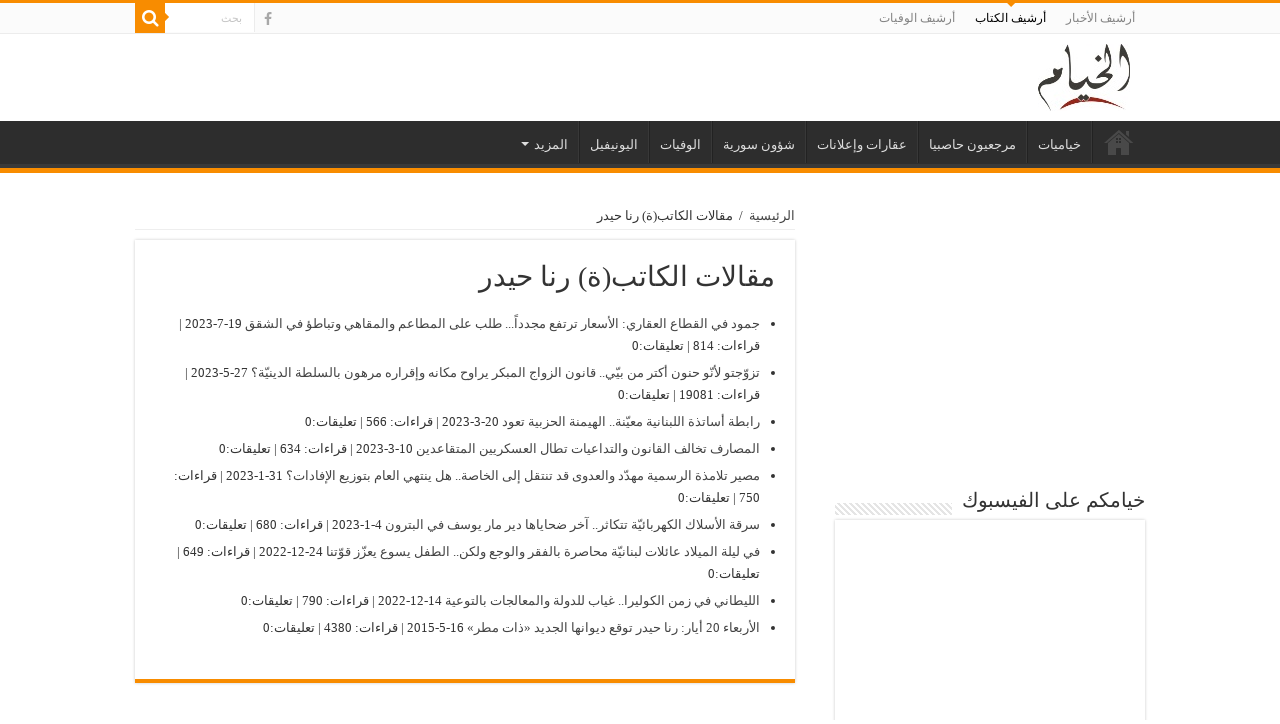

--- FILE ---
content_type: text/html; charset=UTF-8
request_url: https://khiyam.com/news/author.php?author=%D8%B1%D9%86%D8%A7+%D8%AD%D9%8A%D8%AF%D8%B1
body_size: 7658
content:
<!DOCTYPE html>
<html dir="rtl" lang="ar" prefix="og: http://ogp.me/ns#">
<head>

<meta charset="UTF-8" />

<title>الخيام |  مقالات الكاتب(ة) رنا حيدر </title>

<meta property="og:site_name" content="الخيام | khiyam.com"/>
<meta property="og:image" content="" />
<script type="text/javascript">
	window._wpemojiSettings = {"baseUrl":"https:\/\/s.w.org\/images\/core\/emoji\/72x72\/","ext":".png","source":{"concatemoji":"http:\/\/khiyam.com\/wp-includes\/js\/wp-emoji-release.min.js"}};
	!function(a,b,c){function d(a){var c,d,e,f=b.createElement("canvas"),g=f.getContext&&f.getContext("2d"),h=String.fromCharCode;if(!g||!g.fillText)return!1;switch(g.textBaseline="top",g.font="600 32px Arial",a){case"flag":return g.fillText(h(55356,56806,55356,56826),0,0),f.toDataURL().length>3e3;case"diversity":return g.fillText(h(55356,57221),0,0),c=g.getImageData(16,16,1,1).data,d=c[0]+","+c[1]+","+c[2]+","+c[3],g.fillText(h(55356,57221,55356,57343),0,0),c=g.getImageData(16,16,1,1).data,e=c[0]+","+c[1]+","+c[2]+","+c[3],d!==e;case"simple":return g.fillText(h(55357,56835),0,0),0!==g.getImageData(16,16,1,1).data[0];case"unicode8":return g.fillText(h(55356,57135),0,0),0!==g.getImageData(16,16,1,1).data[0]}return!1}function e(a){var c=b.createElement("script");c.src=a,c.type="text/javascript",b.getElementsByTagName("head")[0].appendChild(c)}var f,g,h,i;for(i=Array("simple","flag","unicode8","diversity"),c.supports={everything:!0,everythingExceptFlag:!0},h=0;h<i.length;h++)c.supports[i[h]]=d(i[h]),c.supports.everything=c.supports.everything&&c.supports[i[h]],"flag"!==i[h]&&(c.supports.everythingExceptFlag=c.supports.everythingExceptFlag&&c.supports[i[h]]);c.supports.everythingExceptFlag=c.supports.everythingExceptFlag&&!c.supports.flag,c.DOMReady=!1,c.readyCallback=function(){c.DOMReady=!0},c.supports.everything||(g=function(){c.readyCallback()},b.addEventListener?(b.addEventListener("DOMContentLoaded",g,!1),a.addEventListener("load",g,!1)):(a.attachEvent("onload",g),b.attachEvent("onreadystatechange",function(){"complete"===b.readyState&&c.readyCallback()})),f=c.source||{},f.concatemoji?e(f.concatemoji):f.wpemoji&&f.twemoji&&(e(f.twemoji),e(f.wpemoji)))}(window,document,window._wpemojiSettings);
</script>
<style type="text/css">
img.wp-smiley,
img.emoji {
	display: inline !important;
	border: none !important;
	box-shadow: none !important;
	height: 1em !important;
	width: 1em !important;
	margin: 0 .07em !important;
	vertical-align: -0.1em !important;
	background: none !important;
	padding: 0 !important;
}
</style>
<link rel='stylesheet' id='contact-form-7-css'  href='/wp-content/plugins/contact-form-7/includes/css/styles.css' type='text/css' media='all' />
<link rel='stylesheet' id='contact-form-7-rtl-css'  href='/wp-content/plugins/contact-form-7/includes/css/styles-rtl.css' type='text/css' media='all' />
<link rel='stylesheet' id='tie-style-css'  href='/wp-content/themes/Sahifa-Theme/sahifa/style.css' type='text/css' media='all' />
<link rel='stylesheet' id='tie-ilightbox-skin-css'  href='/wp-content/themes/Sahifa-Theme/sahifa/css/ilightbox/dark-skin/skin.css' type='text/css' media='all' />
<link rel='stylesheet' id='Droid+Sans-css'  href='http://fonts.googleapis.com/css?family=Droid+Sans%3Aregular%2C700' type='text/css' media='all' />
<script type='text/javascript' src='/wp-includes/js/jquery/jquery.js'></script>
<script type='text/javascript' src='/wp-includes/js/jquery/jquery-migrate.min.js'></script>
<link rel="stylesheet" href="/wp-content/themes/Sahifa-Theme/sahifa/rtl.css" type="text/css" media="screen" /><meta name="generator" content="WordPress 4.5.4" />
<link rel="shortcut icon" href="/wp-content/favicon.png" title="Favicon" />	
<!--[if IE]>
<script type="text/javascript">jQuery(document).ready(function (){ jQuery(".menu-item").has("ul").children("a").attr("aria-haspopup", "true");});</script>
<![endif]-->	
<!--[if lt IE 9]>
<script src="/wp-content/themes/Sahifa-Theme/sahifa/js/html5.js"></script>
<script src="/wp-content/themes/Sahifa-Theme/sahifa/js/selectivizr-min.js"></script>
<![endif]-->
<!--[if IE 9]>
<link rel="stylesheet" type="text/css" media="all" href="/wp-content/themes/Sahifa-Theme/sahifa/css/ie9.css" />
<![endif]-->
<!--[if IE 8]>
<link rel="stylesheet" type="text/css" media="all" href="/wp-content/themes/Sahifa-Theme/sahifa/css/ie8.css" />
<![endif]-->
<!--[if IE 7]>
<link rel="stylesheet" type="text/css" media="all" href="/wp-content/themes/Sahifa-Theme/sahifa/css/ie7.css" />
<![endif]-->
<meta name="viewport" content="width=device-width, initial-scale=1.0" />

<style>
@import url(http://fonts.googleapis.com/earlyaccess/droidarabickufi.css);
</style>

<style type="text/css" media="screen"> 
	body {
		background-image : url(../wp-content/themes/Sahifa-Theme/sahifa/images/patterns/body-bg2.png);
		background-position: top center;
	}
				
	.tie-cat-2 a.more-link {background-color:#36bbef;}
	.tie-cat-2 .cat-box-content {border-bottom-color:#36bbef; }
							
	.tie-cat-13 a.more-link {background-color:#83c000;}
	.tie-cat-13 .cat-box-content {border-bottom-color:#83c000; }
							
	.tie-cat-5 a.more-link {background-color:#ed3232;}
	.tie-cat-5 .cat-box-content {border-bottom-color:#ed3232; }
				
	/*Added by Louaye */
	.cat-box .entry p {
	  display: none;
	}
	
	#theme-header {
		background: #FFF;
		margin: 5px auto 25px;
		border-top: 3px solid #f88c00;
		position: relative;
	}
	
	.header-content {
		padding: 5px 15px;
		margin: 0 auto;
	}
	#main-content {
		padding: 10px 0;
	}
	
	
	.stripe-line {
		margin-top: 15px !important;
	}
	
	.page-head .stripe-line {
		margin-top: 21px !important;
	}
	a.rss-cat-icon {
		margin: 15px 0 0 4px;
	}
	
	div.entry p {    font-size: 16px !important;
		font-family: Tahoma !important;
		line-height: 1.6em !important;}
	
	
	.cf-hidden { display: none; } .cf-invisible { visibility: hidden; }
	
	body {
		font-family: 'Droid Arabic Kufi', serif;
	}
	
	
	.breaking-news span.breaking-news-title{font-family:'Droid Arabic Kufi', serif;font-size:12px;}.page-title{font-family:'Droid Arabic Kufi', serif;}.breaking-news li a{font-family:'Droid Arabic Kufi', serif;}.post-title{font-family:'Droid Arabic Kufi', serif;}h2.post-box-title,h2.post-box-title a{font-family:'Droid Arabic Kufi', serif;}body.single .entry,body.page .entry{font-family:'Droid Arabic Kufi', serif;}.widget-top h4,.widget-top h4 a{font-family:'Droid Arabic Kufi', serif;}.footer-widget-top h4,.footer-widget-top h4 a{font-family:'Droid Arabic Kufi', serif;}#featured-posts .featured-title h2 a{font-family:'Droid Arabic Kufi', serif;}.ei-title h2,.slider-caption h2 a,.content .slider-caption h2 a,.slider-caption h2,.content .slider-caption h2,.content .ei-title h2{font-family:'Droid Arabic Kufi', serif;}.cat-box-title h2,.cat-box-title h2 a,.block-head h3,#respond h3,#comments-title,h2.review-box-header,.woocommerce-tabs .entry-content h2,.woocommerce .related.products h2,.entry .woocommerce h2,.woocommerce-billing-fields h3,.woocommerce-shipping-fields h3,#order_review_heading,#bbpress-forums fieldset.bbp-form legend,#buddypress .item-body h4,#buddypress #item-body h4{font-family:'Droid Arabic Kufi', serif;}.tie-cat-6 a.more-link{background-color:#9b59b6;}.tie-cat-6 .cat-box-content{border-bottom-color:#9b59b6;}.tie-cat-10 a.more-link{background-color:#3498db;}.tie-cat-10 .cat-box-content{border-bottom-color:#3498db;}.tie-cat-8 a.more-link{background-color:#e74c3c;}.tie-cat-8 .cat-box-content{border-bottom-color:#e74c3c;}.tie-cat-9 a.more-link{background-color:#1abc9c;}.tie-cat-9 .cat-box-content{border-bottom-color:#1abc9c;}.tie-cat-23 a.more-link{background-color:#a1c900;}.tie-cat-23 .cat-box-content{border-bottom-color:#a1c900;}.cat-box p.post-meta .stars-small span{margin-left:0;}
	
	.fluid-width-video-wrapper{width:100%;position:relative;padding:0;}.fluid-width-video-wrapper iframe,.fluid-width-video-wrapper object,.fluid-width-video-wrapper embed {position:absolute;top:0;left:0;width:100%;height:100%;}
	
	.item-list p.post-meta {font-family:'Droid Arabic Kufi', serif;}
	#crumbs{font-family:'Droid Arabic Kufi', serif;}
	
	#check-also-box div.check-also-post p {display:none}
	#check-also-box div.check-also-post h2.post-title {font-size:16px;}
</style> 
<script async src="//pagead2.googlesyndication.com/pagead/js/adsbygoogle.js"></script>
<script>
  (adsbygoogle = window.adsbygoogle || []).push({
    google_ad_client: "ca-pub-2105671827226172",
    enable_page_level_ads: true
  });
</script>
</head>
<body id="top" class="rtl single single-post postid-753 single-format-standard lazy-enabled">

<div class="wrapper-outer">
	<div class="background-cover"></div>
		<aside id="slide-out">
		<div class="search-mobile">
			<!--form method="get" id="searchform-mobile" action="">
				<button class="search-button" type="submit" value="بحث"><i class="fa fa-search"></i></button>	
				<input type="text" id="s-mobile" name="s" title="بحث" value="بحث" onfocus="if (this.value == 'بحث') {this.value = '';}" onblur="if (this.value == '') {this.value = 'بحث';}"  />
			</form-->
			<form action="http://www.khiyam.com/search.php" id="cse-search-box" >
				<input name="cx" value="005116992126264516301:s3b7sqvxlke" type="hidden" />
				<input name="cof" value="FORID:10" type="hidden" />
				<input name="ie" value="UTF-8" type="hidden" />
				<button class="search-button" type="submit" value="بحث"><i class="fa fa-search"></i></button>	
				<input class="search-live" type="text" id="s-header" name="q" title="بحث" value="بحث" onfocus="if (this.value == 'بحث') {this.value = '';}" onblur="if (this.value == '') {this.value = 'بحث';}"  />
			</form>
		</div><!-- .search-mobile /-->
		
		<div class="social-icons">
			<!--a class="ttip-none" title="Rss" href="feed/" target="_blank"><i class="fa fa-rss"></i></a--><a class="ttip-none" title="Facebook" href="https://www.facebook.com/Khiyamcom-144028844010" target="_blank"><i class="fa fa-facebook"></i></a>
		</div><!-- .social-icons /-->

		
		<div id="mobile-menu"  class="mobile-hide-icons"></div>
	</aside><!-- #slide-out /-->
	<div id="wrapper" class="wide-layout">
		<div class="inner-wrapper">
		<!-- Google Analytics -->
<script>
  (function(i,s,o,g,r,a,m){i['GoogleAnalyticsObject']=r;i[r]=i[r]||function(){
  (i[r].q=i[r].q||[]).push(arguments)},i[r].l=1*new Date();a=s.createElement(o),
  m=s.getElementsByTagName(o)[0];a.async=1;a.src=g;m.parentNode.insertBefore(a,m)
  })(window,document,'script','https://www.google-analytics.com/analytics.js','ga');
  ga('create', 'UA-1724413-1', 'auto');
  ga('send', 'pageview');
</script>
<header id="theme-header" class="theme-header">
<div id="top-nav" class="top-nav">
<div class="container">
<div class="top-menu"><ul id="menu-top" class="menu">
<!--li id="menu-item-3257" class="menu-item menu-item-type-custom menu-item-object-custom menu-item-3257"><a href="category/news/local/">من نحن</a-->
<!--ul class="sub-menu">
<li id="menu-item-3261" class="menu-item menu-item-type-custom menu-item-object-custom menu-item-3261"><a href="https://khiyam.com">مجتمع</a></li>
</ul-->
<!--/li-->
<li id="menu-item-32555" class="menu-item menu-item-type-taxonomy menu-item-object-category  menu-item-3268"><a href="/news/archive.php">أرشيف الأخبار</a></li>
<li id="menu-item-32555" class="menu-item menu-item-type-taxonomy menu-item-object-category current-menu-item menu-item-3268"><a href="/news/author.php">أرشيف الكتاب</a></li>
<li id="menu-item-32555" class="menu-item menu-item-type-taxonomy menu-item-object-category  menu-item-3268"><a href="/deaths/archive.php">أرشيف الوفيات</a></li>	
</ul></div>
<div class="search-block">
<form action="https://www.khiyam.com/search.php" id="cse-search-box">
<input name="cx" value="005116992126264516301:s3b7sqvxlke" type="hidden" />
<input name="cof" value="FORID:10" type="hidden" />
<input name="ie" value="UTF-8" type="hidden" />
<button class="search-button" type="submit" value="بحث"><i class="fa fa-search"></i></button>	
<input class="search-live" type="text" id="s-header" name="q" title="بحث" value="بحث" onfocus="if (this.value == 'بحث') {this.value = '';}" onblur="if (this.value == '') {this.value = 'بحث';}"  />
</form>
</div><!-- .search-block /-->
<div class="social-icons">
<!--a class="ttip-none" title="Rss" href="feed/" target="_blank"><i class="fa fa-rss"></i></a--><a class="ttip-none" title="Facebook" href="https://www.facebook.com/Khiyamcom-144028844010" target="_blank"><i class="fa fa-facebook"></i></a>
</div>
</div><!-- .container /-->
</div><!-- .top-nav /-->

<div class="header-content">
<a id="slide-out-open" class="slide-out-open" href="#"><span></span></a>
<div class="logo" style=" margin-top:5px; margin-bottom:5px;">
<h1><a title="الخيام | khiyam.com" href="https://khiyam.com/index13.php"><img src="/wp-content/khiyam-logo.jpg" alt="الخيام | khiyam.com"  /><strong>الخيام | khiyam.com </strong></a></h1>
</div><!-- .logo /-->

<!-- Start of removing e3lan -->
<!--div class="e3lan e3lan-top">
<script async src="//pagead2.googlesyndication.com/pagead/js/adsbygoogle.js"></script>
<!-- Khiyam - Header -->
<!--ins class="adsbygoogle"
	 style="display:block"
	 data-ad-client="ca-pub-2105671827226172"
	 data-ad-slot="3586905504"
	 data-ad-format="auto"></ins>
<script>
(adsbygoogle = window.adsbygoogle || []).push({});
</script>	
</div--><!-- .e3lan /-->	
<!-- end of removing e3lan -->
		
<div class="clear"></div>
</div><!-- .header-content /-->	
<nav id="main-nav" class="fixed-enabled">
<div class="container">
<div class="main-menu"><ul id="menu-khiyam-com-main-menu" class="menu">
<li id="menu-item-759" class="menu-item menu-item-type-custom menu-item-object-custom  current_page_item menu-item-home menu-item-759"><a href="https://khiyam.com/index13.php">الرئيسية</a></li>
<!--li id="menu-item-3249" class="menu-item menu-item-type-custom menu-item-object-custom menu-item-3249"><a href="https://khiyam.com">آخر المواضيع</a-->
<!--ul class="sub-menu menu-sub-content">
<li id="menu-item-3253" class="menu-item menu-item-type-custom menu-item-object-custom menu-item-3253"><a href="https://khiyam.com">آراء ومقالات</a></li>
</ul-->

<!--/li-->
<li id="menu-item-3230" class="menu-item menu-item-type-custom menu-item-object-custom  menu-item-3230"><a href="/news/cat.php?id=1000">خياميات</a></li>
<li id="menu-item-3232" class="menu-item menu-item-type-custom menu-item-object-custom  menu-item-3232"><a href="/news/cat.php?id=2000">مرجعيون حاصبيا</a></li>
<li id="menu-item-766" class="menu-item menu-item-type-taxonomy menu-item-object-category  menu-item-766"><a href="/news/cat.php?id=4000">عقارات وإعلانات</a></li>
<li id="menu-item-765" class="menu-item menu-item-type-taxonomy menu-item-object-category  menu-item-765"><a href="/news/cat.php?id=12000">شؤون سورية</a></li>
<li id="menu-item-767" class="menu-item menu-item-type-taxonomy menu-item-object-category  menu-item-767"><a href="/deaths/index.php">الوفيات</a></li>
<li id="menu-item-768" class="menu-item menu-item-type-taxonomy menu-item-object-category  menu-item-768"><a href="/news/cat.php?id=2050">اليونيفيل</a></li>
<!--li id="menu-item-3237" class="menu-item menu-item-type-custom menu-item-object-custom  menu-item-3237"><a href="/news/live.php">النشرة المستمرة</a></li-->
<li id="menu-item-3275" class="menu-item menu-item-type-custom menu-item-object-custom menu-item-has-children  menu-item-3275"><a href="#">المزيد</a>
<ul class="sub-menu menu-sub-content">
<li id="menu-item-3252" class="menu-item menu-item-type-custom menu-item-object-custom menu-item-3252"><a href="/news/cat.php?id=3000">المقاومة والإحتلال</a></li>
<li id="menu-item-3252" class="menu-item menu-item-type-custom menu-item-object-custom menu-item-3252"><a href="/news/live.php">النشرة المستمرة</a></li>
<li id="menu-item-3252" class="menu-item menu-item-type-custom menu-item-object-custom menu-item-3252"><a href="/news/cat.php?id=7000">ثقافة</a></li>
<li id="menu-item-3253" class="menu-item menu-item-type-custom menu-item-object-custom menu-item-3253"><a href="/news/cat.php?id=8000">عالم الأسرة</a></li>
<li id="menu-item-3254" class="menu-item menu-item-type-custom menu-item-object-custom menu-item-3254"><a href="/news/cat.php?id=9000">فن ومشاهير </a></li>
<li id="menu-item-3255" class="menu-item menu-item-type-custom menu-item-object-custom menu-item-3255"><a href="/news/cat.php?id=10000">ألبومات الصور</a></li>
<li id="menu-item-3256" class="menu-item menu-item-type-custom menu-item-object-custom menu-item-3256"><a href="/news/cat.php?id=11000">فيديو</a></li>
<li id="menu-item-3259" class="menu-item menu-item-type-custom menu-item-object-custom menu-item-3259"><a href="/news/cat.php?id=8040">الأبراج</a></li>
<li id="menu-item-3325" class="menu-item menu-item-type-custom menu-item-object-custom menu-item-3325"><a href="/news/cat.php?id=6050">التبرع بالأعضاء البشرية</a></li>
<!--li id="menu-item-3276" class="menu-item menu-item-type-custom menu-item-object-custom menu-item-3276"><a href="#">آخر التعليقات</a></li-->
</ul>
</li>
</ul></div><!-- .main-menu /-->				
</div>
</nav><!-- .main-nav /-->
</header><!-- #header /-->			<div id="main-content" class="container">
				<div class="content">
					<div id="crumbs"><span typeof="v:Breadcrumb">
						<a rel="v:url" property="v:title" class="crumbs-home" href="http://khiyam.com">الرئيسية</a></span> <span class="delimiter">/</span> <span class="current"> مقالات الكاتب(ة) رنا حيدر</span>
					</div>
		<article class="post-listing post-753 post type-post status-publish format-standard has-post-thumbnail hentry category-main_page_images category-ousra category-54 category-videos" id="the-post">
		
		<!-- EMBEDDING VIDEO -->
		<!--div class="single-post-video"><iframe width="495" height="371" src="https://www.youtube.com/embed/DI5B1DprOuQ?feature=oembed" frameborder="0" allowfullscreen></iframe></div-->
	
			<div class="post-inner">
				<h1 class="name post-title entry-title"><span itemprop="name"> مقالات الكاتب(ة) رنا حيدر</span></h1>

					<div class="clear"></div>
					
					
					
					
					<div class="entry">
					

					
					<p style="font-size:20px!important; font-weight:100!important;">
						
					
					<ul><li><a href="article.php?articleID=46009">جمود في القطاع العقاري: الأسعار ترتفع مجدداً... طلب على المطاعم والمقاهي وتباطؤ في الشقق</a> <span class="metadata">19-7-2023 | قراءات: 814 | تعليقات:0</span></li><li><a href="article.php?articleID=45629">تزوّجتو لأنّو حنون أكتر من بيّي.. قانون الزواج المبكر يراوح مكانه وإقراره مرهون بالسلطة الدينيّة؟</a> <span class="metadata">27-5-2023 | قراءات: 19081 | تعليقات:0</span></li><li><a href="article.php?articleID=45125">رابطة أساتذة اللبنانية معيّنة.. الهيمنة الحزبية تعود</a> <span class="metadata">20-3-2023 | قراءات: 566 | تعليقات:0</span></li><li><a href="article.php?articleID=45013">المصارف تخالف القانون والتداعيات تطال العسكريين المتقاعدين</a> <span class="metadata">10-3-2023 | قراءات: 634 | تعليقات:0</span></li><li><a href="article.php?articleID=44589">مصير تلامذة الرسمية مهدّد والعدوى قد تنتقل إلى الخاصة.. هل ينتهي العام بتوزيع الإفادات؟</a> <span class="metadata">31-1-2023 | قراءات: 750 | تعليقات:0</span></li><li><a href="article.php?articleID=44257">سرقة الأسلاك الكهربائيّة تتكاثر.. آخر ضحاياها دير مار يوسف في البترون</a> <span class="metadata">4-1-2023 | قراءات: 680 | تعليقات:0</span></li><li><a href="article.php?articleID=44155">في ليلة الميلاد عائلات لبنانيّة محاصرة بالفقر والوجع ولكن.. الطفل يسوع يعزّز قوّتنا</a> <span class="metadata">24-12-2022 | قراءات: 649 | تعليقات:0</span></li><li><a href="article.php?articleID=44057">الليطاني في زمن الكوليرا.. غياب للدولة والمعالجات بالتوعية</a> <span class="metadata">14-12-2022 | قراءات: 790 | تعليقات:0</span></li><li><a href="article.php?articleID=18994">الأربعاء 20 أيار: رنا حيدر توقع ديوانها الجديد «ذات مطر»</a> <span class="metadata">16-5-2015 | قراءات: 4380 | تعليقات:0</span></li></ul>					
					
					</p>




									</div><!-- .entry /-->			
			<div class="clear"></div>
			</div><!-- .post-inner -->
		</article><!-- .post-listing -->
		


			
	
		
	

</div><!-- .content -->
<aside id="sidebar">
	<div class="theiaStickySidebar">
		<div id="ads300_250-widget-2" class="e3lan-widget-content e3lan300-250">
			<div class="e3lan-cell">
				<script async src="//pagead2.googlesyndication.com/pagead/js/adsbygoogle.js"></script>
				<!-- Khiyam - Main - Left -->
				<ins class="adsbygoogle"
					 style="display:block"
					 data-ad-client="ca-pub-2105671827226172"
					 data-ad-slot="7779772702"
					 data-ad-format="auto"></ins>
				<script>
				(adsbygoogle = window.adsbygoogle || []).push({});
				</script>
			</div>
		</div>
		
		<div id="facebook-widget-2" class="widget facebook-widget">
			<div class="widget-top"><h4><a href="https://www.facebook.com/khiyamcom/" target="_blank">خيامكم على الفيسبوك</a></h4>
				<div class="stripe-line">
				</div>
			</div>
			<div class="widget-container">
				<div class="facebook-box">
					<iframe src="http://www.facebook.com/plugins/likebox.php?href=https://www.facebook.com/Khiyamcom-144028844010/home&amp;width=300&amp;height=250&amp;show_faces=true&amp;header=false&amp;stream=false&amp;show_border=false" scrolling="no" frameborder="0" style="border:none; overflow:hidden; width:300px; height:250px;" allowtransparency="true"></iframe>
				</div>
			</div>
		</div><!-- .widget /-->

	</div><!-- .theiaStickySidebar /-->
</aside><!-- #sidebar /-->
<div class="clear"></div>
</div><!-- .container /-->
<div class="e3lan e3lan-bottom">
	<script async src="//pagead2.googlesyndication.com/pagead/js/adsbygoogle.js"></script>
	<!-- Khiyam - Footer -->
	<ins class="adsbygoogle"
		 style="display:block"
		 data-ad-client="ca-pub-2105671827226172"
		 data-ad-slot="2431243106"
		 data-ad-format="auto"></ins>
	<script>
	(adsbygoogle = window.adsbygoogle || []).push({});
	</script>
</div>
<footer id="theme-footer">
	<div id="footer-widget-area" class="footer-4c">

			<div id="footer-first" class="footer-widgets-box">
				<div id="posts-list-widget-2" class="footer-widget posts-list">
					<div class="footer-widget-top"><h4>		</h4></div>
					<div class="footer-widget-container">				
						<ul>
							<li id="menu-item-3245" class=""><a href="http://khiyam.com/about_us.php">من نحن</a></li>
						</ul>
						<div class="clear"></div>
					</div>
				</div><!-- .widget /-->
			</div>
	
			<div id="footer-second" class="footer-widgets-box">
			<div id="posts-list-widget-3" class="footer-widget posts-list"><div class="footer-widget-top"><h4>		</h4></div>
						<div class="footer-widget-container">				
						
						<ul>
							<li id="menu-item-3246" class=""><a href="http://khiyam.com/send_article.php">ارسل مقال / خبر</a></li>
						</ul>
						
		<div class="clear"></div>
	</div></div><!-- .widget /-->		</div><!-- #second .widget-area -->
	

			<div id="footer-third" class="footer-widgets-box">
			<div id="posts-list-widget-4" class="footer-widget posts-list"><div class="footer-widget-top"><h4>		</h4></div>
						<div class="footer-widget-container">				
						<ul>
							<li id="menu-item-3247" class=""><a href="http://khiyam.com/contact_us.php">اتصل بنا</a></li>
						</ul>
						
		<div class="clear"></div>
	</div></div><!-- .widget /-->		</div><!-- #third .widget-area -->
	
			<div id="footer-fourth" class="footer-widgets-box">
			<div id="comments_avatar-widget-2" class="footer-widget comments-avatar"><div class="footer-widget-top"><h4>		</h4></div>
						<div class="footer-widget-container">			
						<ul>
							<li id="menu-item-3272" class=""><a href="http://khiyam.com/ads.php">لإعلاناتكم ودعم الموقع</a></li>
						</ul>
	</div></div><!-- .widget /-->		</div><!-- #fourth .widget-area -->
		
	</div><!-- #footer-widget-area -->
	<div class="clear"></div>
</footer><!-- .Footer /-->
				
<div class="clear"></div>
<div class="footer-bottom">
	<div class="container">
		<div class="alignright">	</div>
				<div class="social-icons">
		<!--a class="ttip-none" title="Rss" href="feed/" target="_blank"><i class="fa fa-rss"></i></a--><a class="ttip-none" title="Facebook" href="https://www.facebook.com/Khiyamcom-144028844010" target="_blank"><i class="fa fa-facebook"></i></a>
			</div>

		
		<div class="alignleft">
			© منتدى المرج للتنمية وحماية البيئة		</div>
		<div class="clear"></div>
	</div><!-- .Container -->
</div><!-- .Footer bottom --></div><!-- .inner-Wrapper -->
</div><!-- #Wrapper -->
</div><!-- .Wrapper-outer -->
	<div id="topcontrol" class="fa fa-angle-up" title="إلى الأعلى"></div>
<div id="fb-root"></div>
<script type='text/javascript' src='/wp-content/plugins/contact-form-7/includes/js/jquery.form.min.js'></script>
<script type='text/javascript'>
/* <![CDATA[ */
var _wpcf7 = {"loaderUrl":"http:\/\/khiyam.com\/wp-content\/plugins\/contact-form-7\/images\/ajax-loader.gif","recaptcha":{"messages":{"empty":"Please verify that you are not a robot."}},"sending":"\u062c\u0627\u0631\u064a \u0627\u0644\u0625\u0631\u0633\u0627\u0644 ..."};
/* ]]> */
</script>
<script type='text/javascript' src='/wp-content/plugins/contact-form-7/includes/js/scripts.js'></script>
<script type='text/javascript'>
/* <![CDATA[ */
var tie = {"mobile_menu_active":"true","mobile_menu_top":"","lightbox_all":"true","lightbox_gallery":"true","woocommerce_lightbox":"","lightbox_skin":"dark","lightbox_thumb":"horizontal","lightbox_arrows":"true","sticky_sidebar":"1","is_singular":"1","SmothScroll":"true","reading_indicator":"","lang_no_results":"\u0644\u0627 \u064a\u0648\u062c\u062f \u0646\u062a\u0627\u0626\u062c","lang_results_found":"\u0646\u062a\u0627\u0626\u062c \u062a\u0645 \u0627\u0644\u0639\u062b\u0648\u0631 \u0639\u0644\u064a\u0647\u0627"};
/* ]]> */
</script>
<script type='text/javascript' src='/wp-content/themes/Sahifa-Theme/sahifa/js/tie-scripts.js'></script>
<script type='text/javascript' src='/wp-content/themes/Sahifa-Theme/sahifa/js/ilightbox.packed.js'></script>
<script type='text/javascript' src='/wp-includes/js/wp-embed.min.js'></script>
<script type='text/javascript' src='/wp-content/themes/Sahifa-Theme/sahifa/js/search.js'></script>
<script type='text/javascript' src='/wp-content/themes/Sahifa-Theme/sahifa/js/jquery.cycle.all.js'></script>
</body>
</html>

--- FILE ---
content_type: text/html; charset=utf-8
request_url: https://www.google.com/recaptcha/api2/aframe
body_size: 266
content:
<!DOCTYPE HTML><html><head><meta http-equiv="content-type" content="text/html; charset=UTF-8"></head><body><script nonce="4dokoLiqwC-43oGvEHRfag">/** Anti-fraud and anti-abuse applications only. See google.com/recaptcha */ try{var clients={'sodar':'https://pagead2.googlesyndication.com/pagead/sodar?'};window.addEventListener("message",function(a){try{if(a.source===window.parent){var b=JSON.parse(a.data);var c=clients[b['id']];if(c){var d=document.createElement('img');d.src=c+b['params']+'&rc='+(localStorage.getItem("rc::a")?sessionStorage.getItem("rc::b"):"");window.document.body.appendChild(d);sessionStorage.setItem("rc::e",parseInt(sessionStorage.getItem("rc::e")||0)+1);localStorage.setItem("rc::h",'1769108624838');}}}catch(b){}});window.parent.postMessage("_grecaptcha_ready", "*");}catch(b){}</script></body></html>